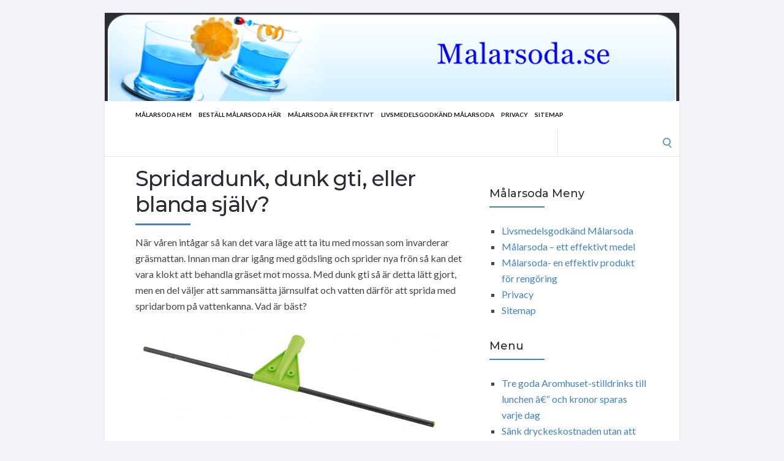

--- FILE ---
content_type: text/html; charset=UTF-8
request_url: https://malarsoda.se/pavaxt/spridardunk-dunk-gti-eller-blanda-sjalv/
body_size: 49494
content:
<!DOCTYPE html>
<html lang="en-US">
<head>
	<!-- Meta -->
	<meta charset="UTF-8">
	<meta name="viewport" content="width=device-width, initial-scale=1">
	<!-- Link -->
	<link rel="profile" href="http://gmpg.org/xfn/11">
	<link rel="pingback" href="https://malarsoda.se/xmlrpc.php">
	<!-- WP Head -->
	<meta name='robots' content='index, follow, max-image-preview:large, max-snippet:-1, max-video-preview:-1' />

	<!-- This site is optimized with the Yoast SEO plugin v26.7 - https://yoast.com/wordpress/plugins/seo/ -->
	<title>Spridardunk, dunk gti, eller blanda själv? -</title>
	<link rel="canonical" href="https://malarsoda.se/pavaxt/spridardunk-dunk-gti-eller-blanda-sjalv/" />
	<meta property="og:locale" content="en_US" />
	<meta property="og:type" content="article" />
	<meta property="og:title" content="Spridardunk, dunk gti, eller blanda själv? -" />
	<meta property="og:description" content="När våren intågar så kan det vara läge att ta itu med mossan som invarderar gräsmattan. Innan man drar igång med gödsling och sprider nya frön så kan det vara klokt att behandla gräset mot mossa. Med dunk gti så är detta lätt gjort, men en del väljer att sammansätta järnsulfat och vatten därför att [&hellip;]" />
	<meta property="og:url" content="https://malarsoda.se/pavaxt/spridardunk-dunk-gti-eller-blanda-sjalv/" />
	<meta property="article:published_time" content="2016-07-31T21:04:27+00:00" />
	<meta name="author" content="admin" />
	<meta name="twitter:label1" content="Written by" />
	<meta name="twitter:data1" content="admin" />
	<meta name="twitter:label2" content="Est. reading time" />
	<meta name="twitter:data2" content="3 minutes" />
	<script type="application/ld+json" class="yoast-schema-graph">{"@context":"https://schema.org","@graph":[{"@type":"Article","@id":"https://malarsoda.se/pavaxt/spridardunk-dunk-gti-eller-blanda-sjalv/#article","isPartOf":{"@id":"https://malarsoda.se/pavaxt/spridardunk-dunk-gti-eller-blanda-sjalv/"},"author":{"name":"admin","@id":"https://malarsoda.se/#/schema/person/dc0628896e28876f8d95a3147ebaf39b"},"headline":"Spridardunk, dunk gti, eller blanda själv?","datePublished":"2016-07-31T21:04:27+00:00","mainEntityOfPage":{"@id":"https://malarsoda.se/pavaxt/spridardunk-dunk-gti-eller-blanda-sjalv/"},"wordCount":665,"keywords":["dunk gti","ejektorspridare mossa"],"articleSection":["Påväxt"],"inLanguage":"en-US"},{"@type":"WebPage","@id":"https://malarsoda.se/pavaxt/spridardunk-dunk-gti-eller-blanda-sjalv/","url":"https://malarsoda.se/pavaxt/spridardunk-dunk-gti-eller-blanda-sjalv/","name":"Spridardunk, dunk gti, eller blanda själv? -","isPartOf":{"@id":"https://malarsoda.se/#website"},"datePublished":"2016-07-31T21:04:27+00:00","author":{"@id":"https://malarsoda.se/#/schema/person/dc0628896e28876f8d95a3147ebaf39b"},"breadcrumb":{"@id":"https://malarsoda.se/pavaxt/spridardunk-dunk-gti-eller-blanda-sjalv/#breadcrumb"},"inLanguage":"en-US","potentialAction":[{"@type":"ReadAction","target":["https://malarsoda.se/pavaxt/spridardunk-dunk-gti-eller-blanda-sjalv/"]}]},{"@type":"BreadcrumbList","@id":"https://malarsoda.se/pavaxt/spridardunk-dunk-gti-eller-blanda-sjalv/#breadcrumb","itemListElement":[{"@type":"ListItem","position":1,"name":"Home","item":"https://malarsoda.se/"},{"@type":"ListItem","position":2,"name":"Spridardunk, dunk gti, eller blanda själv?"}]},{"@type":"WebSite","@id":"https://malarsoda.se/#website","url":"https://malarsoda.se/","name":"","description":"Malarsoda.se","potentialAction":[{"@type":"SearchAction","target":{"@type":"EntryPoint","urlTemplate":"https://malarsoda.se/?s={search_term_string}"},"query-input":{"@type":"PropertyValueSpecification","valueRequired":true,"valueName":"search_term_string"}}],"inLanguage":"en-US"},{"@type":"Person","@id":"https://malarsoda.se/#/schema/person/dc0628896e28876f8d95a3147ebaf39b","name":"admin","url":"https://malarsoda.se/author/admin/"}]}</script>
	<!-- / Yoast SEO plugin. -->


<link rel='dns-prefetch' href='//fonts.googleapis.com' />
<link rel="alternate" type="application/rss+xml" title=" &raquo; Feed" href="https://malarsoda.se/feed/" />
<link rel="alternate" type="application/rss+xml" title=" &raquo; Comments Feed" href="https://malarsoda.se/comments/feed/" />
<link rel="alternate" title="oEmbed (JSON)" type="application/json+oembed" href="https://malarsoda.se/wp-json/oembed/1.0/embed?url=https%3A%2F%2Fmalarsoda.se%2Fpavaxt%2Fspridardunk-dunk-gti-eller-blanda-sjalv%2F" />
<link rel="alternate" title="oEmbed (XML)" type="text/xml+oembed" href="https://malarsoda.se/wp-json/oembed/1.0/embed?url=https%3A%2F%2Fmalarsoda.se%2Fpavaxt%2Fspridardunk-dunk-gti-eller-blanda-sjalv%2F&#038;format=xml" />
<style id='wp-img-auto-sizes-contain-inline-css' type='text/css'>
img:is([sizes=auto i],[sizes^="auto," i]){contain-intrinsic-size:3000px 1500px}
/*# sourceURL=wp-img-auto-sizes-contain-inline-css */
</style>
<style id='wp-emoji-styles-inline-css' type='text/css'>

	img.wp-smiley, img.emoji {
		display: inline !important;
		border: none !important;
		box-shadow: none !important;
		height: 1em !important;
		width: 1em !important;
		margin: 0 0.07em !important;
		vertical-align: -0.1em !important;
		background: none !important;
		padding: 0 !important;
	}
/*# sourceURL=wp-emoji-styles-inline-css */
</style>
<style id='wp-block-library-inline-css' type='text/css'>
:root{--wp-block-synced-color:#7a00df;--wp-block-synced-color--rgb:122,0,223;--wp-bound-block-color:var(--wp-block-synced-color);--wp-editor-canvas-background:#ddd;--wp-admin-theme-color:#007cba;--wp-admin-theme-color--rgb:0,124,186;--wp-admin-theme-color-darker-10:#006ba1;--wp-admin-theme-color-darker-10--rgb:0,107,160.5;--wp-admin-theme-color-darker-20:#005a87;--wp-admin-theme-color-darker-20--rgb:0,90,135;--wp-admin-border-width-focus:2px}@media (min-resolution:192dpi){:root{--wp-admin-border-width-focus:1.5px}}.wp-element-button{cursor:pointer}:root .has-very-light-gray-background-color{background-color:#eee}:root .has-very-dark-gray-background-color{background-color:#313131}:root .has-very-light-gray-color{color:#eee}:root .has-very-dark-gray-color{color:#313131}:root .has-vivid-green-cyan-to-vivid-cyan-blue-gradient-background{background:linear-gradient(135deg,#00d084,#0693e3)}:root .has-purple-crush-gradient-background{background:linear-gradient(135deg,#34e2e4,#4721fb 50%,#ab1dfe)}:root .has-hazy-dawn-gradient-background{background:linear-gradient(135deg,#faaca8,#dad0ec)}:root .has-subdued-olive-gradient-background{background:linear-gradient(135deg,#fafae1,#67a671)}:root .has-atomic-cream-gradient-background{background:linear-gradient(135deg,#fdd79a,#004a59)}:root .has-nightshade-gradient-background{background:linear-gradient(135deg,#330968,#31cdcf)}:root .has-midnight-gradient-background{background:linear-gradient(135deg,#020381,#2874fc)}:root{--wp--preset--font-size--normal:16px;--wp--preset--font-size--huge:42px}.has-regular-font-size{font-size:1em}.has-larger-font-size{font-size:2.625em}.has-normal-font-size{font-size:var(--wp--preset--font-size--normal)}.has-huge-font-size{font-size:var(--wp--preset--font-size--huge)}.has-text-align-center{text-align:center}.has-text-align-left{text-align:left}.has-text-align-right{text-align:right}.has-fit-text{white-space:nowrap!important}#end-resizable-editor-section{display:none}.aligncenter{clear:both}.items-justified-left{justify-content:flex-start}.items-justified-center{justify-content:center}.items-justified-right{justify-content:flex-end}.items-justified-space-between{justify-content:space-between}.screen-reader-text{border:0;clip-path:inset(50%);height:1px;margin:-1px;overflow:hidden;padding:0;position:absolute;width:1px;word-wrap:normal!important}.screen-reader-text:focus{background-color:#ddd;clip-path:none;color:#444;display:block;font-size:1em;height:auto;left:5px;line-height:normal;padding:15px 23px 14px;text-decoration:none;top:5px;width:auto;z-index:100000}html :where(.has-border-color){border-style:solid}html :where([style*=border-top-color]){border-top-style:solid}html :where([style*=border-right-color]){border-right-style:solid}html :where([style*=border-bottom-color]){border-bottom-style:solid}html :where([style*=border-left-color]){border-left-style:solid}html :where([style*=border-width]){border-style:solid}html :where([style*=border-top-width]){border-top-style:solid}html :where([style*=border-right-width]){border-right-style:solid}html :where([style*=border-bottom-width]){border-bottom-style:solid}html :where([style*=border-left-width]){border-left-style:solid}html :where(img[class*=wp-image-]){height:auto;max-width:100%}:where(figure){margin:0 0 1em}html :where(.is-position-sticky){--wp-admin--admin-bar--position-offset:var(--wp-admin--admin-bar--height,0px)}@media screen and (max-width:600px){html :where(.is-position-sticky){--wp-admin--admin-bar--position-offset:0px}}

/*# sourceURL=wp-block-library-inline-css */
</style><style id='wp-block-page-list-inline-css' type='text/css'>
.wp-block-navigation .wp-block-page-list{align-items:var(--navigation-layout-align,initial);background-color:inherit;display:flex;flex-direction:var(--navigation-layout-direction,initial);flex-wrap:var(--navigation-layout-wrap,wrap);justify-content:var(--navigation-layout-justify,initial)}.wp-block-navigation .wp-block-navigation-item{background-color:inherit}.wp-block-page-list{box-sizing:border-box}
/*# sourceURL=https://malarsoda.se/wp-includes/blocks/page-list/style.min.css */
</style>
<style id='global-styles-inline-css' type='text/css'>
:root{--wp--preset--aspect-ratio--square: 1;--wp--preset--aspect-ratio--4-3: 4/3;--wp--preset--aspect-ratio--3-4: 3/4;--wp--preset--aspect-ratio--3-2: 3/2;--wp--preset--aspect-ratio--2-3: 2/3;--wp--preset--aspect-ratio--16-9: 16/9;--wp--preset--aspect-ratio--9-16: 9/16;--wp--preset--color--black: #000000;--wp--preset--color--cyan-bluish-gray: #abb8c3;--wp--preset--color--white: #ffffff;--wp--preset--color--pale-pink: #f78da7;--wp--preset--color--vivid-red: #cf2e2e;--wp--preset--color--luminous-vivid-orange: #ff6900;--wp--preset--color--luminous-vivid-amber: #fcb900;--wp--preset--color--light-green-cyan: #7bdcb5;--wp--preset--color--vivid-green-cyan: #00d084;--wp--preset--color--pale-cyan-blue: #8ed1fc;--wp--preset--color--vivid-cyan-blue: #0693e3;--wp--preset--color--vivid-purple: #9b51e0;--wp--preset--gradient--vivid-cyan-blue-to-vivid-purple: linear-gradient(135deg,rgb(6,147,227) 0%,rgb(155,81,224) 100%);--wp--preset--gradient--light-green-cyan-to-vivid-green-cyan: linear-gradient(135deg,rgb(122,220,180) 0%,rgb(0,208,130) 100%);--wp--preset--gradient--luminous-vivid-amber-to-luminous-vivid-orange: linear-gradient(135deg,rgb(252,185,0) 0%,rgb(255,105,0) 100%);--wp--preset--gradient--luminous-vivid-orange-to-vivid-red: linear-gradient(135deg,rgb(255,105,0) 0%,rgb(207,46,46) 100%);--wp--preset--gradient--very-light-gray-to-cyan-bluish-gray: linear-gradient(135deg,rgb(238,238,238) 0%,rgb(169,184,195) 100%);--wp--preset--gradient--cool-to-warm-spectrum: linear-gradient(135deg,rgb(74,234,220) 0%,rgb(151,120,209) 20%,rgb(207,42,186) 40%,rgb(238,44,130) 60%,rgb(251,105,98) 80%,rgb(254,248,76) 100%);--wp--preset--gradient--blush-light-purple: linear-gradient(135deg,rgb(255,206,236) 0%,rgb(152,150,240) 100%);--wp--preset--gradient--blush-bordeaux: linear-gradient(135deg,rgb(254,205,165) 0%,rgb(254,45,45) 50%,rgb(107,0,62) 100%);--wp--preset--gradient--luminous-dusk: linear-gradient(135deg,rgb(255,203,112) 0%,rgb(199,81,192) 50%,rgb(65,88,208) 100%);--wp--preset--gradient--pale-ocean: linear-gradient(135deg,rgb(255,245,203) 0%,rgb(182,227,212) 50%,rgb(51,167,181) 100%);--wp--preset--gradient--electric-grass: linear-gradient(135deg,rgb(202,248,128) 0%,rgb(113,206,126) 100%);--wp--preset--gradient--midnight: linear-gradient(135deg,rgb(2,3,129) 0%,rgb(40,116,252) 100%);--wp--preset--font-size--small: 13px;--wp--preset--font-size--medium: 20px;--wp--preset--font-size--large: 36px;--wp--preset--font-size--x-large: 42px;--wp--preset--spacing--20: 0.44rem;--wp--preset--spacing--30: 0.67rem;--wp--preset--spacing--40: 1rem;--wp--preset--spacing--50: 1.5rem;--wp--preset--spacing--60: 2.25rem;--wp--preset--spacing--70: 3.38rem;--wp--preset--spacing--80: 5.06rem;--wp--preset--shadow--natural: 6px 6px 9px rgba(0, 0, 0, 0.2);--wp--preset--shadow--deep: 12px 12px 50px rgba(0, 0, 0, 0.4);--wp--preset--shadow--sharp: 6px 6px 0px rgba(0, 0, 0, 0.2);--wp--preset--shadow--outlined: 6px 6px 0px -3px rgb(255, 255, 255), 6px 6px rgb(0, 0, 0);--wp--preset--shadow--crisp: 6px 6px 0px rgb(0, 0, 0);}:where(.is-layout-flex){gap: 0.5em;}:where(.is-layout-grid){gap: 0.5em;}body .is-layout-flex{display: flex;}.is-layout-flex{flex-wrap: wrap;align-items: center;}.is-layout-flex > :is(*, div){margin: 0;}body .is-layout-grid{display: grid;}.is-layout-grid > :is(*, div){margin: 0;}:where(.wp-block-columns.is-layout-flex){gap: 2em;}:where(.wp-block-columns.is-layout-grid){gap: 2em;}:where(.wp-block-post-template.is-layout-flex){gap: 1.25em;}:where(.wp-block-post-template.is-layout-grid){gap: 1.25em;}.has-black-color{color: var(--wp--preset--color--black) !important;}.has-cyan-bluish-gray-color{color: var(--wp--preset--color--cyan-bluish-gray) !important;}.has-white-color{color: var(--wp--preset--color--white) !important;}.has-pale-pink-color{color: var(--wp--preset--color--pale-pink) !important;}.has-vivid-red-color{color: var(--wp--preset--color--vivid-red) !important;}.has-luminous-vivid-orange-color{color: var(--wp--preset--color--luminous-vivid-orange) !important;}.has-luminous-vivid-amber-color{color: var(--wp--preset--color--luminous-vivid-amber) !important;}.has-light-green-cyan-color{color: var(--wp--preset--color--light-green-cyan) !important;}.has-vivid-green-cyan-color{color: var(--wp--preset--color--vivid-green-cyan) !important;}.has-pale-cyan-blue-color{color: var(--wp--preset--color--pale-cyan-blue) !important;}.has-vivid-cyan-blue-color{color: var(--wp--preset--color--vivid-cyan-blue) !important;}.has-vivid-purple-color{color: var(--wp--preset--color--vivid-purple) !important;}.has-black-background-color{background-color: var(--wp--preset--color--black) !important;}.has-cyan-bluish-gray-background-color{background-color: var(--wp--preset--color--cyan-bluish-gray) !important;}.has-white-background-color{background-color: var(--wp--preset--color--white) !important;}.has-pale-pink-background-color{background-color: var(--wp--preset--color--pale-pink) !important;}.has-vivid-red-background-color{background-color: var(--wp--preset--color--vivid-red) !important;}.has-luminous-vivid-orange-background-color{background-color: var(--wp--preset--color--luminous-vivid-orange) !important;}.has-luminous-vivid-amber-background-color{background-color: var(--wp--preset--color--luminous-vivid-amber) !important;}.has-light-green-cyan-background-color{background-color: var(--wp--preset--color--light-green-cyan) !important;}.has-vivid-green-cyan-background-color{background-color: var(--wp--preset--color--vivid-green-cyan) !important;}.has-pale-cyan-blue-background-color{background-color: var(--wp--preset--color--pale-cyan-blue) !important;}.has-vivid-cyan-blue-background-color{background-color: var(--wp--preset--color--vivid-cyan-blue) !important;}.has-vivid-purple-background-color{background-color: var(--wp--preset--color--vivid-purple) !important;}.has-black-border-color{border-color: var(--wp--preset--color--black) !important;}.has-cyan-bluish-gray-border-color{border-color: var(--wp--preset--color--cyan-bluish-gray) !important;}.has-white-border-color{border-color: var(--wp--preset--color--white) !important;}.has-pale-pink-border-color{border-color: var(--wp--preset--color--pale-pink) !important;}.has-vivid-red-border-color{border-color: var(--wp--preset--color--vivid-red) !important;}.has-luminous-vivid-orange-border-color{border-color: var(--wp--preset--color--luminous-vivid-orange) !important;}.has-luminous-vivid-amber-border-color{border-color: var(--wp--preset--color--luminous-vivid-amber) !important;}.has-light-green-cyan-border-color{border-color: var(--wp--preset--color--light-green-cyan) !important;}.has-vivid-green-cyan-border-color{border-color: var(--wp--preset--color--vivid-green-cyan) !important;}.has-pale-cyan-blue-border-color{border-color: var(--wp--preset--color--pale-cyan-blue) !important;}.has-vivid-cyan-blue-border-color{border-color: var(--wp--preset--color--vivid-cyan-blue) !important;}.has-vivid-purple-border-color{border-color: var(--wp--preset--color--vivid-purple) !important;}.has-vivid-cyan-blue-to-vivid-purple-gradient-background{background: var(--wp--preset--gradient--vivid-cyan-blue-to-vivid-purple) !important;}.has-light-green-cyan-to-vivid-green-cyan-gradient-background{background: var(--wp--preset--gradient--light-green-cyan-to-vivid-green-cyan) !important;}.has-luminous-vivid-amber-to-luminous-vivid-orange-gradient-background{background: var(--wp--preset--gradient--luminous-vivid-amber-to-luminous-vivid-orange) !important;}.has-luminous-vivid-orange-to-vivid-red-gradient-background{background: var(--wp--preset--gradient--luminous-vivid-orange-to-vivid-red) !important;}.has-very-light-gray-to-cyan-bluish-gray-gradient-background{background: var(--wp--preset--gradient--very-light-gray-to-cyan-bluish-gray) !important;}.has-cool-to-warm-spectrum-gradient-background{background: var(--wp--preset--gradient--cool-to-warm-spectrum) !important;}.has-blush-light-purple-gradient-background{background: var(--wp--preset--gradient--blush-light-purple) !important;}.has-blush-bordeaux-gradient-background{background: var(--wp--preset--gradient--blush-bordeaux) !important;}.has-luminous-dusk-gradient-background{background: var(--wp--preset--gradient--luminous-dusk) !important;}.has-pale-ocean-gradient-background{background: var(--wp--preset--gradient--pale-ocean) !important;}.has-electric-grass-gradient-background{background: var(--wp--preset--gradient--electric-grass) !important;}.has-midnight-gradient-background{background: var(--wp--preset--gradient--midnight) !important;}.has-small-font-size{font-size: var(--wp--preset--font-size--small) !important;}.has-medium-font-size{font-size: var(--wp--preset--font-size--medium) !important;}.has-large-font-size{font-size: var(--wp--preset--font-size--large) !important;}.has-x-large-font-size{font-size: var(--wp--preset--font-size--x-large) !important;}
/*# sourceURL=global-styles-inline-css */
</style>

<style id='classic-theme-styles-inline-css' type='text/css'>
/*! This file is auto-generated */
.wp-block-button__link{color:#fff;background-color:#32373c;border-radius:9999px;box-shadow:none;text-decoration:none;padding:calc(.667em + 2px) calc(1.333em + 2px);font-size:1.125em}.wp-block-file__button{background:#32373c;color:#fff;text-decoration:none}
/*# sourceURL=/wp-includes/css/classic-themes.min.css */
</style>
<link rel='stylesheet' id='socrates-v5-style-css' href='https://malarsoda.se/wp-content/themes/socrates-v5/style.css?ver=5.046' type='text/css' media='all' />
<link rel='stylesheet' id='font-awesome-css' href='https://malarsoda.se/wp-content/themes/socrates-v5/css/fonts/font-awesome/font-awesome-min.css?ver=6.9' type='text/css' media='all' />
<link rel='stylesheet' id='socrates-v5-google-fonts-css' href='//fonts.googleapis.com/css?family=Lato%3A300%2C400%2C500%2C700%7CMontserrat%3A300%2C400%2C500%2C700%26subset%3Dlatin%2Clatin-ext&#038;ver=5.046' type='text/css' media='all' />
<script type="text/javascript" src="https://malarsoda.se/wp-includes/js/jquery/jquery.min.js?ver=3.7.1" id="jquery-core-js"></script>
<script type="text/javascript" src="https://malarsoda.se/wp-includes/js/jquery/jquery-migrate.min.js?ver=3.4.1" id="jquery-migrate-js"></script>
<link rel="https://api.w.org/" href="https://malarsoda.se/wp-json/" /><link rel="alternate" title="JSON" type="application/json" href="https://malarsoda.se/wp-json/wp/v2/posts/666" /><style type="text/css">.wrapper, .body-general-layout-wrapped #page-inner { max-width: 1200px; }.site-description { position: absolute; clip: rect(1px, 1px, 1px, 1px); }#header { background-image: url("https://malarsoda.se/wp-content/uploads/sites/3/2025/08/malarsoda.png"); }#header-inner .wrapper { min-height: 100px; padding: 50px 0px; }@media only screen and ( min-width: 1025px ) and ( max-width: 1279px ) {body #header-inner .wrapper { min-height: 80px; padding: 40px 0px; }}@media only screen and ( min-width: 768px ) and ( max-width: 1024px ) {body #header-inner .wrapper { min-height: 62.5px; padding: 31.25px 0px; }}@media only screen and ( min-width: 480px ) and ( max-width: 767px ) {body #header-inner .wrapper { min-height: 45.454545454545px; padding: 22.727272727273px 0px; }}@media only screen and ( min-width: 320px ) and ( max-width: 479px ) {body #header-inner .wrapper { min-height: 26.315789473684px; padding: 13.157894736842px 0px; }}.page-template-default #content, .page-template-template-member #content { padding-right: 0px; }#top-bar { background-color: #22242a; }#top-bar-navigation .menu > li > a, #top-bar-navigation .menu a .fa, #top-bar-search .search-field, #top-bar-search .fa { color: #fff; }#top-bar-search .search-field::-webkit-input-placeholder { color: #fff; }#top-bar-search .search-field::-moz-placeholder { color: #fff; }#top-bar-search .search-field:-ms-input-placeholder { color: #fff; }#top-bar-navigation .menu ul { background-color: #191a1f; }#top-bar-navigation .menu ul li > a { color: #fff; }#header { background-color: #292c33; }#logo .site-title { color: #fff; }#logo .site-description { color: #fff; }#navigation { background-color: #fff; }#navigation .menu > li > a, #navigation .menu a .fa { color: #181818; }#navigation-aside .menu > li > a, #navigation-aside .menu a .fa { color: #ffffff; }#navigation .menu ul, #mobile-navigation-menu, #navigation-aside .menu ul { background-color: #22242a; }#navigation .menu ul li > a, #mobile-navigation-menu a, #mobile-navigation-menu li .fa, #navigation-aside .menu ul li > a { color: #fff; }#footer-widgets { background-color: #22242a; }#footer-widgets, #footer-widgets a, #footer-widgets ul { color: #4082c6; }#footer-widgets { color: #fff; }#footer-widgets .widget-title { color: #4082c6; }#footer-widgets .widget-title:after { background: #4082c6; }#footer-bottom { background: #fff; }#footer-bottom { color: #444; }#footer-bottom a { color: #4082c6; }#footer-navigation .menu > li > a { color: #4082c6; }#footer-navigation .menu > li > a:hover { color: #4082c6; }body, button, input, select, textarea { color: #444; }h1, h2, h3, h4, h5, h6, .blog-post-single-title, .page-title { color: #292c33; }.header-mobile-nav-hook .st0{fill: #4082c6; }table thead, table tbody th, button, input[type="button"], input[type="reset"], input[type="submit"], .header-mobile-nav-hook, .post-s1-title:after, .post-s1-read-more a, .post-s2-read-more a, .post-s2-cats a, .post-s3-cats a, .post-s3-title:after, .pagination-load-more a, .pagination-type-numbered a, .blog-post-single-nav-button, .widget .tagcloud a, #footer-widgets .widget-title:after, .blog-post-single-title:after, .page-title:after, .blog-post-single-content h2:after, .blog-post-single-content h3:after, .blog-post-single-content h4:after, .blog-post-single-content h5:after, .comments-section-heading-title:after, .comment-reply-title:after, #sidebar .widget-title:after { background-color: #4082c6; }.comment-meta-author, #header-search .fa { color: #4082c6; }.search-icon { border-color: #4082c6; }.search-icon::after { background-color: #4082c6; }.soc-toggle.active .soc-toggle-title,.soc-tabs-nav-item.active {background: #4082c6;border-color:#4082c6 }a { color: #4082c6; }.widget_search input[type="submit"] { border-color: #4082c6; }body, button, input, select, textarea, input[type="text"], input[type="email"], input[type="url"], input[type="password"], input[type="search"], textarea { font-family: "Lato"; }h1, h2, h3, h4, h5, h6, #logo .site-title { font-family: "Montserrat"; }#top-bar-navigation .menu > li > a, #top-bar-navigation .menu ul li a, #navigation .menu > li > a, #navigation .menu ul li > a, #navigation-aside .menu > li > a, #navigation-aside .menu ul li > a, #mobile-navigation-menu a, #footer-copyright, #footer-navigation .menu > li > a { text-transform:uppercase; }h1 { font-size: 33px; }h2 { font-size: 30px; }h3 { font-size: 27px; }h4 { font-size: 24px; }h5 { font-size: 21px; }h6 { font-size: 18px; }@media only screen and ( max-width: 767px ) {h1 { font-size: 26px; }h2 { font-size: 24px; }h3 { font-size: 22px; }h4 { font-size: 20px; }h5 { font-size: 18px; }h6 { font-size: 16px; }}#logo .site-title { font-size: 34px; font-weight: 700; }#logo .site-description { font-size: 20px; font-weight: 400; }body, button, input, select, textarea { font-size: 16px; font-weight: 400; }.page-title { font-size: 35px; font-weight: 500; }.blog-post-single-title { font-size: 35px; font-weight: 500; }.post-s1-title { font-size: 28px; font-weight: 500; }#navigation .menu > li > a, #navigation-aside .menu > li > a { font-size: 16px; font-weight: 600; }#navigation .menu ul li > a, #navigation-aside .menu ul li > a { font-size: 13px; font-weight: 600; }#header-widgets .widget-title, #sidebar .widget-title, #footer-widgets .widget-title { font-size: 18px; font-weight: 500; }#footer-copyright, #footer-bottom a, #footer-navigation .menu > li > a, #footer-navigation .menu > li > a:hover { font-size: 12px; font-weight: 400; }.post-s2-title { font-size: 17px; color: #000000; }</style><link rel="icon" href="https://malarsoda.se/wp-content/uploads/sites/3/2017/11/DRINK2.png" sizes="32x32" />
<link rel="icon" href="https://malarsoda.se/wp-content/uploads/sites/3/2017/11/DRINK2.png" sizes="192x192" />
<link rel="apple-touch-icon" href="https://malarsoda.se/wp-content/uploads/sites/3/2017/11/DRINK2.png" />
<meta name="msapplication-TileImage" content="https://malarsoda.se/wp-content/uploads/sites/3/2017/11/DRINK2.png" />


</head>
<body class="wp-singular post-template-default single single-post postid-666 single-format-standard wp-theme-socrates-v5 body-general-layout-wrapped body-logo-position-left body-fitvids-enabled">

	<div id="page" class="site">
	
		<div id="page-inner">

			
	<div id="top-bar">
		
		<div class="wrapper clearfix">

						<div id="top-bar-navigation" class="hide-on-mobile">
							</div><!-- #top-bar-navigation -->

		</div><!-- .wrapper -->

	</div><!-- #top-bar -->


		
									
				<header id="header" class="site-header">

					<div id="header-inner">

						<div class="wrapper clearfix">
						
							<div id="logo">
	<div itemscope itemtype="http://schema.org/Organization"></div>						<p class="site-title"><a href="https://malarsoda.se/" rel="home"></a></p>
				</div><!-- #logo -->
							
							
						</div><!-- .wrapper -->

						
					</div><!-- #header-inner -->
					
				</header><!-- #header -->

			
						<nav id="navigation" class="navigation-below">

	<div class="wrapper clearfix">
		<div id="navigation-inner">
			<div class="menu-menu-container"><ul id="primary-menu" class="menu"><li id="menu-item-8" class="menu-item menu-item-type-custom menu-item-object-custom menu-item-home menu-item-8"><a href="https://malarsoda.se/">Målarsoda Hem</a></li>
<li id="menu-item-28" class="menu-item menu-item-type-custom menu-item-object-custom menu-item-28"><a href="https://hembryggning.se/bra-produkter-ej-for-bryggning/amnen-ravaror-och-kemikalier.html">Beställ Målarsoda Här</a></li>
<li id="menu-item-98" class="menu-item menu-item-type-post_type menu-item-object-page menu-item-98"><a href="https://malarsoda.se/malarsoda-ett-effektivt-medel/">Målarsoda är effektivt</a></li>
<li id="menu-item-99" class="menu-item menu-item-type-post_type menu-item-object-page menu-item-99"><a href="https://malarsoda.se/livsmedelsgodkand-malarsoda/">Livsmedelsgodkänd Målarsoda</a></li>
<li id="menu-item-9" class="menu-item menu-item-type-post_type menu-item-object-page menu-item-9"><a href="https://malarsoda.se/privacy/">Privacy</a></li>
<li id="menu-item-10" class="menu-item menu-item-type-post_type menu-item-object-page menu-item-10"><a href="https://malarsoda.se/sitemap/">Sitemap</a></li>
</ul></div>		</div><!-- #navigation-inner -->
		<div id="mobile-navigation">
	<!--<span class="header-mobile-nav-hook"><span class="header-mobile-nav-hook-icon"></span></span>-->
	<svg version="1.1" id="Layer_1" xmlns="http://www.w3.org/2000/svg" xmlns:xlink="http://www.w3.org/1999/xlink" x="0px" y="0px"
	 viewBox="0 0 200 200" style="background:#fff;width:34px;" xml:space="preserve" class="header-mobile-nav-hook">

<path class="st0" d="M0,0v200.5h200V0H0z M165.2,153.3H34.8c-5.6,0-10.2-4.6-10.2-10.2s4.6-10.2,10.2-10.2h130.3
	c5.6,0,10.2,4.6,10.2,10.2S170.8,153.3,165.2,153.3z M165.2,110.3H34.8c-5.6,0-10.2-4.6-10.2-10.2s4.6-10.2,10.2-10.2h130.3
	c5.6,0,10.2,4.6,10.2,10.2S170.8,110.3,165.2,110.3z M165.2,67.3H34.8c-5.6,0-10.2-4.6-10.2-10.2s4.6-10.2,10.2-10.2h130.3
	c5.6,0,10.2,4.6,10.2,10.2S170.8,67.3,165.2,67.3z"/>
</svg>
</div><!-- #mobile-navigation -->					<div id="header-search">
				
<form role="search" method="get" class="search-form" action="https://malarsoda.se/">
	<label>
		<span class="screen-reader-text">Search for:</span>
		<input type="search" class="search-field" placeholder="" value="" name="s" />
	</label>
	<button type="submit" class="search-submit" value="Search"><span class="screen-reader-text">Search</span><span class="search-icon"></span></button>
</form>
				<span class="search-icon"></span>
			</div><!-- #header-search -->
			</div><!-- .wrapper -->
</nav><!-- #navigation -->			<div id="main" class="site-content">
			<div id="top-banner" class="widget widget_block"><ins data-revive-zoneid="25" data-revive-id="a44d52551e01cc2775645574899f6db8"></ins>
<script async src="//adserver.postboxen.com/www/delivery/asyncjs.php"></script></div>
									<div class="wrapper clearfix">
				
	<div id="content" class="col col-8">

		<div class="blog-post-single">
	
	<div class="blog-post-single-main">
					<h1 class="blog-post-single-title">Spridardunk, dunk gti, eller blanda själv?</h1>
		
		
		<div class="blog-post-single-content">
			<p>När våren intågar så kan det vara läge att ta itu med mossan som invarderar gräsmattan. Innan man drar igång med gödsling och sprider nya frön så kan det vara klokt att behandla gräset mot mossa. Med dunk gti så är detta lätt gjort, men en del väljer att sammansätta järnsulfat och vatten därför att sprida med spridarbom på vattenkanna. Vad är bäst?</p>
<p><a href=https://allt-fraktfritt.se/spridarbom-for-jarnsulfat-och-godning-for-vattenkanna.html target=_blank><img src=https://jarnsulfat.com/wp-content/uploads/sites/41/2016/05/smart-vattningsmunstycke-spridarbom.jpg alt=järnsulfatspridare></a></p>
<p>Med en enorm gräsmatta så är dunk gti ett riktigt bra val</p>
<p>Om det är så att man har en väldigt enorm tomt så kan mossbekämpning gräsmatta mår bra av bli ett rätt så ansträngande uppdrag. Men nu behöver man inte ge sig ut och kämpa med mossrivare då det finns så smarta saker som dunk gti som man kopplar trädgårdsslangen till.</p>
<p>Blandningen sker automatiskt då man vrider på den tryckspruta inställning som finns på dunken så man behöver ej tänka på hur mycket vatten man ska ha till varje skopa järnsulfat och det är ju förvisso väldigt praktiskt.</p>
<p>Nu får man självklart hålla i dunken då den inte funkar som en ryggspruta med dunk som man hänger på ryggen, men för de flesta så blir detta likväl enklare än att blanda själv och köra med spridarbom på vattenkannan.</p>
<p>För mindre trädgårdar så kan en vanlig vattenkanna vara allting som man behöver</p>
<p>Då du har en avsevärt fjuttig tomt så är det inte säkert att en användbar dunk gti blir den bästa lösningen. Med en spridarramp på vattenkannan så kan du kvickt och effektivt bli färdig med mossbekämpningen. Det tar icke lång tid att stega runt då du enbart behöver en full vattenkanna med järnsulfat och vatten för att få det hela gjort.</p>
<p>På <a href="https://malarsoda.se/go/allt-fraktfritt">allt-fraktfritt.se</a> finns en video med spridarbommen och ett foto på Dunk GTI (ejektordunk). Ta en glimt, man ser skillnaden på spridardunken samt spridarrampen för vattenkanna med detsamma.</p>
<p>Det är inte komplicerat att blanda järnsulfat själv. Följ bara instruktionerna för hur mycket pulver (100-200 g till 10 liter vatten) du ska ha till det antal liter vatten som får plats i din vattenkanna, fäst spridarbommen och börja vattna gräset!</p>
<p>Då du behöver få dän mossan på taket</p>
<p>Ifall det är så att du också har mossa på taket så är det bäst att tillämpa en ejektordunk. Med tak gti, <a href="https://allt-fraktfritt.se/">Fulstopp</a> Turbo alternativt Takrent Turbo eller <a href="https://hembryggning.se/">Bensaltensid</a> i egen ejektordunk så kommer man åt på ett bättre sätt än om man försöker sig på en hemgjord version med vattenkanna. </p>
<p>Det bästa är ju ifall du slipper klättra överallt på taket för att komma åt och då måste du ha bättre tryck än vad man får med vattenkannan. </p>
<p>Här är det likaså bra att kunna arbeta med trädgårdsslangen så att man kan röra sig fram och tillbaka längs taket för att spruta uppåt med vatten och med järnsulfatfri lösning (järnsulfat färgar taket så medlen har benskalkonklorid som verksam ingrediens). <a href=https://spridarbom.se target=_blank>Vill Du veta mera Klicka På denna länk.</a></p>
<p>Bra verktyg är angeläget då du vill sköta hus och trädgård</p>
<p>Oavsett om du vill stega omkring med vattenkannan eller köpa dunk gti (ejektordunk, spridardunk) så är det angeläget att du väljer produkter med hög kvalitet. Det är inte skojigt att fastna mitt i arbetsprocessen för att verktygen ej fungerar som de ska. Det här slipper du ifall du satsar på kvalitet från start. En bra spridarbom kan verkligen användas I många år.</p>		</div><!-- .blog-post-single-content -->
	<div class="next-page-box">
		<div class="single-pagination clearfix">
								</div><!-- .single-pagination -->
		</div><!-- .next-page-box -->
		<div class="blog-post-single-tags">
			Tags: <a href="https://malarsoda.se/tag/dunk-gti/" rel="tag">dunk gti</a>, <a href="https://malarsoda.se/tag/ejektorspridare-mossa/" rel="tag">ejektorspridare mossa</a>		</div><!-- .blog-post-single-tags -->
	</div><!-- .blog-post-single-main -->
</div><!-- .blog-post-single --><div class="blog-post-single-nav">
				<div class="blog-post-single-nav-prev col col-6">
				
				<div class="post-s2 init-animation">

					<a href="https://malarsoda.se/saigonkanel/snabbare-muskeltillvaxt-med-hjalp-av-vietnamesisk-kanel/" class="blog-post-single-nav-button"><span class="fa fa-angle-left"></span>Previous Post</a>

					
					<div class="post-s2-main">

						<h4 class="post-s2-title"><a href="https://malarsoda.se/saigonkanel/snabbare-muskeltillvaxt-med-hjalp-av-vietnamesisk-kanel/">Snabbare muskeltillväxt med hjälp av Vietnamesisk kanel</a></h4>

						<div class="post-s2-meta clearfix">
															<span class="post-meta-comments no-before"><a href="https://malarsoda.se/saigonkanel/snabbare-muskeltillvaxt-med-hjalp-av-vietnamesisk-kanel/#respond">No Comments</a></span>	
													</div><!-- .post-s2-meta -->

					</div><!-- .post-s2-main -->

				</div><!-- .post-s2 -->

			</div><!-- .blog-post-single-nav-prev -->
							<div class="blog-post-single-nav-next col col-6 col-last">
				
				<div class="post-s2 init-animation">

					<a href="https://malarsoda.se/kolsyrat-vatten/1998-gick-soda-club-och-soda-stream-ihop/" class="blog-post-single-nav-button">Next Post<span class="fa fa-angle-right"></span></a>

					
					<div class="post-s2-main">

						<h4 class="post-s2-title"><a href="https://malarsoda.se/kolsyrat-vatten/1998-gick-soda-club-och-soda-stream-ihop/">1998 gick Soda Club och Soda Stream ihop</a></h4>

						<div class="post-s2-meta clearfix">
															<span class="post-meta-comments no-before"><a href="https://malarsoda.se/kolsyrat-vatten/1998-gick-soda-club-och-soda-stream-ihop/#respond">No Comments</a></span>	
													</div><!-- .post-s2-meta -->

					</div><!-- .post-s2-main -->

				</div><!-- .post-s2 -->

			</div><!-- .blog-post-single-nav-next -->
			</div><!-- .blog-post-single-nav -->	
	</div><!-- #content -->

		<aside id="sidebar" class="col col-4 col-last">
		<div id="sidebar-inner">
			<div id="block-2" class="widget widget_block"><div class="widget-main"><ins data-revive-zoneid="74" data-revive-id="a44d52551e01cc2775645574899f6db8"></ins>
<script async src="//adserver.postboxen.com/www/delivery/asyncjs.php"></script></div></div><div id="pages-2" class="widget widget_pages"><div class="widget-main"><h2 class="widget-title">Målarsoda Meny</h2>
			<ul>
				<li class="page_item page-item-94"><a href="https://malarsoda.se/livsmedelsgodkand-malarsoda/">Livsmedelsgodkänd Målarsoda</a></li>
<li class="page_item page-item-96"><a href="https://malarsoda.se/malarsoda-ett-effektivt-medel/">Målarsoda – ett effektivt medel</a></li>
<li class="page_item page-item-24"><a href="https://malarsoda.se/malarsoda-en-effektiv-produkt-for-rengoring/">Målarsoda- en effektiv produkt för rengöring</a></li>
<li class="page_item page-item-4"><a href="https://malarsoda.se/privacy/">Privacy</a></li>
<li class="page_item page-item-6"><a href="https://malarsoda.se/sitemap/">Sitemap</a></li>
			</ul>

			</div></div>
		<div id="recent-posts-2" class="widget widget_recent_entries"><div class="widget-main">
		<h2 class="widget-title">Menu</h2>
		<ul>
											<li>
					<a href="https://malarsoda.se/hembryggning/tre-goda-aromhuset-stilldrinks-till-lunchen-ae-och-kronor-sparas-varje-dag/">Tre goda Aromhuset-stilldrinks till lunchen â€“ och kronor sparas varje dag</a>
									</li>
											<li>
					<a href="https://malarsoda.se/hembryggning/sank-dryckeskostnaden-utan-att-tumma-pa-smaken-med-aromhuset/">Sänk dryckeskostnaden utan att tumma på smaken med Aromhuset</a>
									</li>
											<li>
					<a href="https://malarsoda.se/hembryggning/aromhusets-stilldrink-mer-hallbart-val-an-traditionell-flasklask/">Aromhusets stilldrink: mer hållbart val än traditionell flaskläsk</a>
									</li>
											<li>
					<a href="https://malarsoda.se/hembryggning/aromhusets-stilldrink-prisvart-alternativ-nar-flaskpriserna-okar/">Aromhusets stilldrink: prisvärt alternativ när flaskpriserna ökar</a>
									</li>
											<li>
					<a href="https://malarsoda.se/absint/koncentration-for-stilldrink/">Koncentration för stilldrink</a>
									</li>
											<li>
					<a href="https://malarsoda.se/hembryggning/aromhusets-stilldrink-gor-din-lunchservering-bade-smartare-och-gronare/">Aromhusets stilldrink: gör din lunchservering både smartare och grönare</a>
									</li>
											<li>
					<a href="https://malarsoda.se/hembryggning/utnyttja-buffen-battre-med-flera-stilldrinkssmaker-fran-aromhuset/">Utnyttja buffén bättre med flera stilldrinkssmaker från Aromhuset</a>
									</li>
											<li>
					<a href="https://malarsoda.se/hembryggning/aromhusets-stilldrink-storkoksvanlig-losning-med-liten-insats/">Aromhusets stilldrink: storköksvänlig lösning med liten insats</a>
									</li>
											<li>
					<a href="https://malarsoda.se/hembryggning/lat-gasterna-dricka-fritt-med-aromhusets-stilldrink-har-du-anda-kontroll-pa-kostnaden/">Låt gästerna dricka fritt – med Aromhusets stilldrink har du ändå kontroll på kostnaden</a>
									</li>
											<li>
					<a href="https://malarsoda.se/hembryggning/byt-bort-flaskkaoset-bakom-disken-mot-koncentrat-fran-aromhuset/">Byt bort flaskkaoset bakom disken mot koncentrat från Aromhuset</a>
									</li>
											<li>
					<a href="https://malarsoda.se/hembryggning/aromhusets-stilldrink-perfekt-for-dagens-lunch-catering-och-buffe/">Aromhusets stilldrink: perfekt för dagens lunch, catering och buffé</a>
									</li>
											<li>
					<a href="https://malarsoda.se/absint/gronfri-ar-borta-fran-marknaden-har-ar-hur-du-blandar-din-egen-ersattare/">Grönfri är borta från marknaden &#8211; här är hur du blandar din egen ersättare.</a>
									</li>
											<li>
					<a href="https://malarsoda.se/alkoholdrycker/vad-anvands-citronsyra-till-mangsidiga-anvandningsomraden-och-formaner/">Vad används citronsyra till: Mångsidiga Användningsområden och Förmåner</a>
									</li>
											<li>
					<a href="https://malarsoda.se/absint/far-man-kombinera-ananas-koncentratet-ananas-jamfortatningen-med-andra-smaker-for-att-gora-sin-egen-tropiska-dryck/">Får man kombinera Ananas-koncentratet/Ananas-jämförtätningen med andra smaker för att göra sin egen tropiska dryck?</a>
									</li>
											<li>
					<a href="https://malarsoda.se/absint/varfor-erbjuder-svenskt-kosttillskott-inte-premium-kolloidalt-silver/">Varför erbjuder Svenskt Kosttillskott inte premium kolloidalt silver?</a>
									</li>
											<li>
					<a href="https://malarsoda.se/absint/ar-aromhusets-stilldrink-koncentrat-med-smakerna-grapefrukt-passionsfrukt-utan-socker/">Är Aromhusets stilldrink-koncentrat med smakerna Grapefrukt &#038; Passionsfrukt utan socker?</a>
									</li>
											<li>
					<a href="https://malarsoda.se/halsa/julas-citronsyra-effektiva-anvandningsomraden-och-ideer/">Julas Citronsyra: Effektiva Användningsområden och Idéer</a>
									</li>
											<li>
					<a href="https://malarsoda.se/absint/ar-banansmaken-i-koncentratet-reell-eller-tillverkad/">Är banansmaken i koncentratet reell eller tillverkad?</a>
									</li>
											<li>
					<a href="https://malarsoda.se/absint/har-blodapelsin-bordsdryck-fran-aromhuset-en-kraftfull-smak/">Har Blodapelsin bordsdryck från Aromhuset en kraftfull smak?</a>
									</li>
											<li>
					<a href="https://malarsoda.se/absint/aromhusets-stilldrinkskoncentrat-utan-socker-nya-generationens-drycker/">Aromhusets stilldrinkskoncentrat utan socker: Nya generationens drycker</a>
									</li>
					</ul>

		</div></div><div id="block-3" class="widget widget_block"><div class="widget-main"><ul class="wp-block-page-list"><li class="wp-block-pages-list__item"><a class="wp-block-pages-list__item__link" href="https://malarsoda.se/livsmedelsgodkand-malarsoda/">Livsmedelsgodkänd Målarsoda</a></li><li class="wp-block-pages-list__item"><a class="wp-block-pages-list__item__link" href="https://malarsoda.se/malarsoda-ett-effektivt-medel/">Målarsoda – ett effektivt medel</a></li><li class="wp-block-pages-list__item"><a class="wp-block-pages-list__item__link" href="https://malarsoda.se/malarsoda-en-effektiv-produkt-for-rengoring/">Målarsoda- en effektiv produkt för rengöring</a></li><li class="wp-block-pages-list__item"><a class="wp-block-pages-list__item__link" href="https://malarsoda.se/privacy/">Privacy</a></li><li class="wp-block-pages-list__item"><a class="wp-block-pages-list__item__link" href="https://malarsoda.se/sitemap/">Sitemap</a></li></ul></div></div>		</div><!-- #sidebar-inner -->
	</aside><!-- #sidebar -->

									</div><!-- .wrapper -->
				
			</div><!-- #main -->

			
			<footer id="footer" class="site-footer">

				
				
	<div id="footer-bottom">	

		<div class="wrapper clearfix">

			<div id="footer-copyright">
			<!-- #copyright and affiliate link area -->
				
								Powered by <a target="blank" href="http://www.socratestheme.com/" rel="nofollow">Socrates </a>			</div><!-- #footer-copyright -->

			<div id="footer-navigation">
							</div><!-- #footer-navigation -->

		</div><!-- .wrapper -->
		
	</div><!-- #footer-bottom -->


			</footer><!-- #footer -->

		</div><!-- #page-inner -->

	</div><!-- #page -->

		


		<div id="mobile-navigation-menu">
		<div id="mobile-navigation-menu-top">
			<span class="header-mobile-nav-hook header-mobile-nav-hook-close"></span>
		</div><!-- #mobile-navigation-menu-top -->
		<div class="menu-menu-container"><ul id="primary-menu-mobile" class="menu"><li class="menu-item menu-item-type-custom menu-item-object-custom menu-item-home menu-item-8"><a href="https://malarsoda.se/">Målarsoda Hem</a></li>
<li class="menu-item menu-item-type-custom menu-item-object-custom menu-item-28"><a href="https://hembryggning.se/bra-produkter-ej-for-bryggning/amnen-ravaror-och-kemikalier.html">Beställ Målarsoda Här</a></li>
<li class="menu-item menu-item-type-post_type menu-item-object-page menu-item-98"><a href="https://malarsoda.se/malarsoda-ett-effektivt-medel/">Målarsoda är effektivt</a></li>
<li class="menu-item menu-item-type-post_type menu-item-object-page menu-item-99"><a href="https://malarsoda.se/livsmedelsgodkand-malarsoda/">Livsmedelsgodkänd Målarsoda</a></li>
<li class="menu-item menu-item-type-post_type menu-item-object-page menu-item-9"><a href="https://malarsoda.se/privacy/">Privacy</a></li>
<li class="menu-item menu-item-type-post_type menu-item-object-page menu-item-10"><a href="https://malarsoda.se/sitemap/">Sitemap</a></li>
</ul></div>	</div><!-- #mobile-navigation-menu -->

	
	<script type="speculationrules">
{"prefetch":[{"source":"document","where":{"and":[{"href_matches":"/*"},{"not":{"href_matches":["/wp-*.php","/wp-admin/*","/wp-content/uploads/sites/3/*","/wp-content/*","/wp-content/plugins/*","/wp-content/themes/socrates-v5/*","/*\\?(.+)"]}},{"not":{"selector_matches":"a[rel~=\"nofollow\"]"}},{"not":{"selector_matches":".no-prefetch, .no-prefetch a"}}]},"eagerness":"conservative"}]}
</script>
<script type="text/javascript" src="https://malarsoda.se/wp-content/themes/socrates-v5/js/general-min.js?ver=5.046" id="socrates-v5-main-js-js"></script>
<script id="wp-emoji-settings" type="application/json">
{"baseUrl":"https://s.w.org/images/core/emoji/17.0.2/72x72/","ext":".png","svgUrl":"https://s.w.org/images/core/emoji/17.0.2/svg/","svgExt":".svg","source":{"concatemoji":"https://malarsoda.se/wp-includes/js/wp-emoji-release.min.js?ver=6.9"}}
</script>
<script type="module">
/* <![CDATA[ */
/*! This file is auto-generated */
const a=JSON.parse(document.getElementById("wp-emoji-settings").textContent),o=(window._wpemojiSettings=a,"wpEmojiSettingsSupports"),s=["flag","emoji"];function i(e){try{var t={supportTests:e,timestamp:(new Date).valueOf()};sessionStorage.setItem(o,JSON.stringify(t))}catch(e){}}function c(e,t,n){e.clearRect(0,0,e.canvas.width,e.canvas.height),e.fillText(t,0,0);t=new Uint32Array(e.getImageData(0,0,e.canvas.width,e.canvas.height).data);e.clearRect(0,0,e.canvas.width,e.canvas.height),e.fillText(n,0,0);const a=new Uint32Array(e.getImageData(0,0,e.canvas.width,e.canvas.height).data);return t.every((e,t)=>e===a[t])}function p(e,t){e.clearRect(0,0,e.canvas.width,e.canvas.height),e.fillText(t,0,0);var n=e.getImageData(16,16,1,1);for(let e=0;e<n.data.length;e++)if(0!==n.data[e])return!1;return!0}function u(e,t,n,a){switch(t){case"flag":return n(e,"\ud83c\udff3\ufe0f\u200d\u26a7\ufe0f","\ud83c\udff3\ufe0f\u200b\u26a7\ufe0f")?!1:!n(e,"\ud83c\udde8\ud83c\uddf6","\ud83c\udde8\u200b\ud83c\uddf6")&&!n(e,"\ud83c\udff4\udb40\udc67\udb40\udc62\udb40\udc65\udb40\udc6e\udb40\udc67\udb40\udc7f","\ud83c\udff4\u200b\udb40\udc67\u200b\udb40\udc62\u200b\udb40\udc65\u200b\udb40\udc6e\u200b\udb40\udc67\u200b\udb40\udc7f");case"emoji":return!a(e,"\ud83e\u1fac8")}return!1}function f(e,t,n,a){let r;const o=(r="undefined"!=typeof WorkerGlobalScope&&self instanceof WorkerGlobalScope?new OffscreenCanvas(300,150):document.createElement("canvas")).getContext("2d",{willReadFrequently:!0}),s=(o.textBaseline="top",o.font="600 32px Arial",{});return e.forEach(e=>{s[e]=t(o,e,n,a)}),s}function r(e){var t=document.createElement("script");t.src=e,t.defer=!0,document.head.appendChild(t)}a.supports={everything:!0,everythingExceptFlag:!0},new Promise(t=>{let n=function(){try{var e=JSON.parse(sessionStorage.getItem(o));if("object"==typeof e&&"number"==typeof e.timestamp&&(new Date).valueOf()<e.timestamp+604800&&"object"==typeof e.supportTests)return e.supportTests}catch(e){}return null}();if(!n){if("undefined"!=typeof Worker&&"undefined"!=typeof OffscreenCanvas&&"undefined"!=typeof URL&&URL.createObjectURL&&"undefined"!=typeof Blob)try{var e="postMessage("+f.toString()+"("+[JSON.stringify(s),u.toString(),c.toString(),p.toString()].join(",")+"));",a=new Blob([e],{type:"text/javascript"});const r=new Worker(URL.createObjectURL(a),{name:"wpTestEmojiSupports"});return void(r.onmessage=e=>{i(n=e.data),r.terminate(),t(n)})}catch(e){}i(n=f(s,u,c,p))}t(n)}).then(e=>{for(const n in e)a.supports[n]=e[n],a.supports.everything=a.supports.everything&&a.supports[n],"flag"!==n&&(a.supports.everythingExceptFlag=a.supports.everythingExceptFlag&&a.supports[n]);var t;a.supports.everythingExceptFlag=a.supports.everythingExceptFlag&&!a.supports.flag,a.supports.everything||((t=a.source||{}).concatemoji?r(t.concatemoji):t.wpemoji&&t.twemoji&&(r(t.twemoji),r(t.wpemoji)))});
//# sourceURL=https://malarsoda.se/wp-includes/js/wp-emoji-loader.min.js
/* ]]> */
</script>

</body>
</html>

<!--
Performance optimized by W3 Total Cache. Learn more: https://www.boldgrid.com/w3-total-cache/?utm_source=w3tc&utm_medium=footer_comment&utm_campaign=free_plugin


Served from: malarsoda.se @ 2026-01-18 11:28:44 by W3 Total Cache
-->